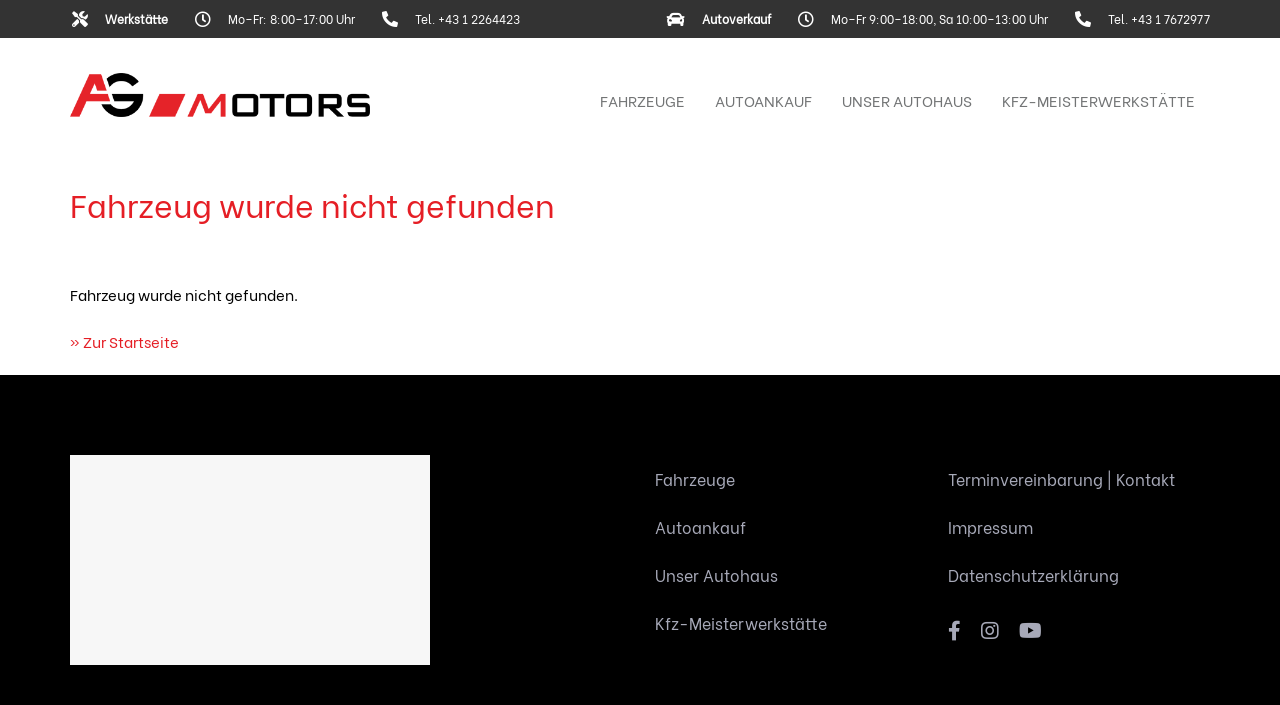

--- FILE ---
content_type: text/html; charset=UTF-8
request_url: https://agmotors.at/fahrzeuge/fahrzeug-bmw-x7-xdrive40i-48v-aut-m-packet-3378/
body_size: 12895
content:
<!DOCTYPE html>
<html lang="de-AT">
<head >

	<meta charset="UTF-8">
	<meta name="viewport" content="width=device-width, initial-scale=1.0" />
	<meta http-equiv="X-UA-Compatible" content="IE=edge">
	<link rel="profile" href="https://gmpg.org/xfn/11">
	<script>!function(e,c){e[c]=e[c]+(e[c]&&" ")+"quform-js"}(document.documentElement,"className");</script><meta name="mobile-web-app-capable" content="yes">
<meta name="apple-mobile-web-app-capable" content="yes">
<meta name="apple-mobile-web-app-title" content="AG Motors - Autohaus | Premium Cars | Kfz-Meisterwerkstätte">
<link rel="pingback" href="https://agmotors.at/xmlrpc.php" />
<meta name='robots' content='index, follow, max-image-preview:large, max-snippet:-1, max-video-preview:-1' />

	<!-- This site is optimized with the Yoast SEO plugin v26.8 - https://yoast.com/product/yoast-seo-wordpress/ -->
	<title>Fahrzeug wurde nicht gefunden | AG Motors</title>
	<meta property="og:locale" content="de_DE" />
	<meta property="og:type" content="website" />
	<meta property="og:site_name" content="AG Motors" />
	<meta property="og:image" content="https://agmotors.at/wp-content/uploads/2023/08/AG-Motors-Showroom.png" />
	<meta property="og:image:width" content="1919" />
	<meta property="og:image:height" content="684" />
	<meta property="og:image:type" content="image/png" />
	<meta name="twitter:card" content="summary_large_image" />
	<script type="application/ld+json" class="yoast-schema-graph">{"@context":"https://schema.org","@graph":[{"@type":"WebSite","@id":"https://agmotors.at/#website","url":"https://agmotors.at/","name":"AG Motors","description":"Autohaus | Premium Cars | Kfz-Meisterwerkstätte","publisher":{"@id":"https://agmotors.at/#organization"},"alternateName":"Ihr Autohaus im Herzen Wiens","potentialAction":[{"@type":"SearchAction","target":{"@type":"EntryPoint","urlTemplate":"https://agmotors.at/?s={search_term_string}"},"query-input":{"@type":"PropertyValueSpecification","valueRequired":true,"valueName":"search_term_string"}}],"inLanguage":"de-AT"},{"@type":"Organization","@id":"https://agmotors.at/#organization","name":"AG Motors","alternateName":"Autohaus & Kfz-Meisterwerkstätte","url":"https://agmotors.at/","logo":{"@type":"ImageObject","inLanguage":"de-AT","@id":"https://agmotors.at/#/schema/logo/image/","url":"https://agmotors.at/wp-content/uploads/2023/04/AG-logo-klein.png","contentUrl":"https://agmotors.at/wp-content/uploads/2023/04/AG-logo-klein.png","width":125,"height":87,"caption":"AG Motors"},"image":{"@id":"https://agmotors.at/#/schema/logo/image/"},"sameAs":["https://www.facebook.com/autohaussimmering","https://www.instagram.com/autohaus_simmering/","https://www.youtube.com/@autohaussimmering4712"]}]}</script>
	<!-- / Yoast SEO plugin. -->



<link rel="alternate" type="application/rss+xml" title="AG Motors &raquo; Feed" href="https://agmotors.at/feed/" />
<link rel="alternate" type="application/rss+xml" title="AG Motors &raquo; Kommentar-Feed" href="https://agmotors.at/comments/feed/" />
<link rel="alternate" title="oEmbed (JSON)" type="application/json+oembed" href="https://agmotors.at/wp-json/oembed/1.0/embed?url=https%3A%2F%2Fagmotors.at%2Fcarcuro_car%2F" />
<link rel="alternate" title="oEmbed (XML)" type="text/xml+oembed" href="https://agmotors.at/wp-json/oembed/1.0/embed?url=https%3A%2F%2Fagmotors.at%2Fcarcuro_car%2F&#038;format=xml" />
<style id='wp-img-auto-sizes-contain-inline-css' type='text/css'>
img:is([sizes=auto i],[sizes^="auto," i]){contain-intrinsic-size:3000px 1500px}
/*# sourceURL=wp-img-auto-sizes-contain-inline-css */
</style>
<style id='wp-emoji-styles-inline-css' type='text/css'>

	img.wp-smiley, img.emoji {
		display: inline !important;
		border: none !important;
		box-shadow: none !important;
		height: 1em !important;
		width: 1em !important;
		margin: 0 0.07em !important;
		vertical-align: -0.1em !important;
		background: none !important;
		padding: 0 !important;
	}
/*# sourceURL=wp-emoji-styles-inline-css */
</style>
<style id='wp-block-library-inline-css' type='text/css'>
:root{--wp-block-synced-color:#7a00df;--wp-block-synced-color--rgb:122,0,223;--wp-bound-block-color:var(--wp-block-synced-color);--wp-editor-canvas-background:#ddd;--wp-admin-theme-color:#007cba;--wp-admin-theme-color--rgb:0,124,186;--wp-admin-theme-color-darker-10:#006ba1;--wp-admin-theme-color-darker-10--rgb:0,107,160.5;--wp-admin-theme-color-darker-20:#005a87;--wp-admin-theme-color-darker-20--rgb:0,90,135;--wp-admin-border-width-focus:2px}@media (min-resolution:192dpi){:root{--wp-admin-border-width-focus:1.5px}}.wp-element-button{cursor:pointer}:root .has-very-light-gray-background-color{background-color:#eee}:root .has-very-dark-gray-background-color{background-color:#313131}:root .has-very-light-gray-color{color:#eee}:root .has-very-dark-gray-color{color:#313131}:root .has-vivid-green-cyan-to-vivid-cyan-blue-gradient-background{background:linear-gradient(135deg,#00d084,#0693e3)}:root .has-purple-crush-gradient-background{background:linear-gradient(135deg,#34e2e4,#4721fb 50%,#ab1dfe)}:root .has-hazy-dawn-gradient-background{background:linear-gradient(135deg,#faaca8,#dad0ec)}:root .has-subdued-olive-gradient-background{background:linear-gradient(135deg,#fafae1,#67a671)}:root .has-atomic-cream-gradient-background{background:linear-gradient(135deg,#fdd79a,#004a59)}:root .has-nightshade-gradient-background{background:linear-gradient(135deg,#330968,#31cdcf)}:root .has-midnight-gradient-background{background:linear-gradient(135deg,#020381,#2874fc)}:root{--wp--preset--font-size--normal:16px;--wp--preset--font-size--huge:42px}.has-regular-font-size{font-size:1em}.has-larger-font-size{font-size:2.625em}.has-normal-font-size{font-size:var(--wp--preset--font-size--normal)}.has-huge-font-size{font-size:var(--wp--preset--font-size--huge)}.has-text-align-center{text-align:center}.has-text-align-left{text-align:left}.has-text-align-right{text-align:right}.has-fit-text{white-space:nowrap!important}#end-resizable-editor-section{display:none}.aligncenter{clear:both}.items-justified-left{justify-content:flex-start}.items-justified-center{justify-content:center}.items-justified-right{justify-content:flex-end}.items-justified-space-between{justify-content:space-between}.screen-reader-text{border:0;clip-path:inset(50%);height:1px;margin:-1px;overflow:hidden;padding:0;position:absolute;width:1px;word-wrap:normal!important}.screen-reader-text:focus{background-color:#ddd;clip-path:none;color:#444;display:block;font-size:1em;height:auto;left:5px;line-height:normal;padding:15px 23px 14px;text-decoration:none;top:5px;width:auto;z-index:100000}html :where(.has-border-color){border-style:solid}html :where([style*=border-top-color]){border-top-style:solid}html :where([style*=border-right-color]){border-right-style:solid}html :where([style*=border-bottom-color]){border-bottom-style:solid}html :where([style*=border-left-color]){border-left-style:solid}html :where([style*=border-width]){border-style:solid}html :where([style*=border-top-width]){border-top-style:solid}html :where([style*=border-right-width]){border-right-style:solid}html :where([style*=border-bottom-width]){border-bottom-style:solid}html :where([style*=border-left-width]){border-left-style:solid}html :where(img[class*=wp-image-]){height:auto;max-width:100%}:where(figure){margin:0 0 1em}html :where(.is-position-sticky){--wp-admin--admin-bar--position-offset:var(--wp-admin--admin-bar--height,0px)}@media screen and (max-width:600px){html :where(.is-position-sticky){--wp-admin--admin-bar--position-offset:0px}}
/*# sourceURL=/wp-includes/css/dist/block-library/common.min.css */
</style>
<style id='classic-theme-styles-inline-css' type='text/css'>
/*! This file is auto-generated */
.wp-block-button__link{color:#fff;background-color:#32373c;border-radius:9999px;box-shadow:none;text-decoration:none;padding:calc(.667em + 2px) calc(1.333em + 2px);font-size:1.125em}.wp-block-file__button{background:#32373c;color:#fff;text-decoration:none}
/*# sourceURL=/wp-includes/css/classic-themes.min.css */
</style>
<link rel='stylesheet' id='ccOwlSlider-css' href='https://agmotors.at/wp-content/plugins/carcuro/public/css/owl.carousel.min.css?ver=1.0.1' type='text/css' media='all' />
<link rel='stylesheet' id='carcuro-css' href='https://agmotors.at/wp-content/plugins/carcuro/public/css/carcuro-public.css?ver=1.0.1' type='text/css' media='all' />
<link rel='stylesheet' id='smart-grid-css' href='https://agmotors.at/wp-content/plugins/smart-grid-gallery/includes/dist/sgg.min.css?ver=494fa50d38613a7ac671f1ff9df8e265' type='text/css' media='all' />
<link rel='stylesheet' id='sticky-buttons-css' href='https://agmotors.at/wp-content/plugins/sticky-buttons/public/assets/css/style.min.css?ver=4.3.2' type='text/css' media='all' />
<link rel='stylesheet' id='sticky-buttons-fontawesome-css' href='https://agmotors.at/wp-content/plugins/sticky-buttons/vendors/fontawesome/css/all.css?ver=7.1' type='text/css' media='all' />
<link rel='stylesheet' id='wp-review-slider-pro-public_combine-css' href='https://agmotors.at/wp-content/plugins/wp-google-places-review-slider/public/css/wprev-public_combine.css?ver=17.7' type='text/css' media='all' />
<link rel='stylesheet' id='quform-css' href='https://agmotors.at/wp-content/plugins/quform/cache/quform.css?ver=1708110673' type='text/css' media='all' />
<link rel='stylesheet' id='grw-public-main-css-css' href='https://agmotors.at/wp-content/plugins/widget-google-reviews/assets/css/public-main.css?ver=494fa50d38613a7ac671f1ff9df8e265.3' type='text/css' media='all' />
<link rel='stylesheet' id='js_composer_front-css' href='https://agmotors.at/wp-content/plugins/js_composer/assets/css/js_composer.min.css?ver=6.11.0' type='text/css' media='all' />
<link rel='stylesheet' id='ave-core-css' href='https://agmotors.at/wp-content/plugins/ave-core/assets/css/ave-core.min.css?ver=494fa50d38613a7ac671f1ff9df8e265' type='text/css' media='all' />
<link rel='stylesheet' id='liquid-icons-css' href='https://agmotors.at/wp-content/themes/ave/assets/vendors/liquid-icon/liquid-icon.min.css' type='text/css' media='all' />
<link rel='stylesheet' id='font-awesome-css' href='https://agmotors.at/wp-content/themes/ave/assets/vendors/font-awesome/css/font-awesome.min.css' type='text/css' media='all' />
<link rel='stylesheet' id='bootstrap-css' href='https://agmotors.at/wp-content/themes/ave/assets/vendors/bootstrap/css/bootstrap.min.css' type='text/css' media='all' />
<link rel='stylesheet' id='jquery-ui-css' href='https://agmotors.at/wp-content/themes/ave/assets/vendors/jquery-ui/jquery-ui.css' type='text/css' media='all' />
<link rel='stylesheet' id='liquid-base-css' href='https://agmotors.at/wp-content/themes/ave/style.css' type='text/css' media='all' />
<link rel='stylesheet' id='liquid-theme-css' href='https://agmotors.at/wp-content/themes/ave/assets/css/theme.min.css' type='text/css' media='all' />
<link rel='stylesheet' id='child-one-style-css' href='https://agmotors.at/wp-content/themes/ave-child/style.css?ver=494fa50d38613a7ac671f1ff9df8e265' type='text/css' media='all' />
<link rel='stylesheet' id='redux-google-fonts-liquid_one_opt-css' href='//agmotors.at/wp-content/uploads/omgf/redux-google-fonts-liquid_one_opt/redux-google-fonts-liquid_one_opt.css?ver=1691524631' type='text/css' media='all' />
<link rel='stylesheet' id='liquid-dynamic-css-css' href='//agmotors.at/wp-content/uploads/liquid-styles/liquid-css--1.css?timestamp=1692441805&#038;ver=6.9' type='text/css' media='all' />
<link rel='stylesheet' id='liquid-generated-responsive-css' href='//agmotors.at/wp-content/uploads/liquid-styles/liquid-responsive-100.css?timestamp=1691521531&#038;ver=6.9' type='text/css' media='all' />
<script type="text/javascript" src="https://ajax.googleapis.com/ajax/libs/jquery/3.3.1/jquery.min.js" id="ccJquery-js"></script>
<script type="text/javascript" src="https://agmotors.at/wp-content/plugins/carcuro/public/js/owl.carousel.min.js" id="ccOwlSlider-js"></script>
<script type="text/javascript" src="https://agmotors.at/wp-content/plugins/carcuro/public/js/carcuro-public.js?ver=1.0.1" id="carcuro-js"></script>
<script type="text/javascript" src="https://agmotors.at/wp-includes/js/jquery/jquery.min.js?ver=3.7.1" id="jquery-core-js"></script>
<script type="text/javascript" src="https://agmotors.at/wp-includes/js/jquery/jquery-migrate.min.js?ver=3.4.1" id="jquery-migrate-js"></script>
<script type="text/javascript" src="https://agmotors.at/wp-content/plugins/smart-grid-gallery/includes/dist/sgg.min.js?ver=494fa50d38613a7ac671f1ff9df8e265" id="smart-grid-js"></script>
<script type="text/javascript" defer="defer" src="https://agmotors.at/wp-content/plugins/widget-google-reviews/assets/js/public-main.js?ver=494fa50d38613a7ac671f1ff9df8e265.3" id="grw-public-main-js-js"></script>
<script type="text/javascript" src="https://agmotors.at/wp-content/themes/ave/assets/vendors/inline.js?ver=1.0" id="color-variable-js"></script>
<script type="text/javascript" id="color-variable-js-after">
/* <![CDATA[ */
function testCSSVariables(){var e="rgb(255, 198, 0)",o=document.createElement("span");o.style.setProperty("--color",e),o.style.setProperty("background","var(--color)"),document.body.appendChild(o);var r=getComputedStyle(o).backgroundColor===e;return document.body.removeChild(o),r};
//# sourceURL=color-variable-js-after
/* ]]> */
</script>
<script type="text/javascript" src="https://agmotors.at/wp-content/plugins/ave-core/shortcodes/blog/script.min.js?ver=494fa50d38613a7ac671f1ff9df8e265" id="ld_blog_script-js"></script>
<link rel="https://api.w.org/" href="https://agmotors.at/wp-json/" /><link rel="alternate" title="JSON" type="application/json" href="https://agmotors.at/wp-json/wp/v2/pages/-1" /><link rel="EditURI" type="application/rsd+xml" title="RSD" href="https://agmotors.at/xmlrpc.php?rsd" />
<meta name="generator" content="performance-lab 4.0.1; plugins: ">
<meta name="ti-site-data" content="[base64]" />
	<link rel="shortcut icon" href="https://agmotors.at/wp-content/uploads/2023/08/favicon-16x16-1.png" />
			<!-- For iPhone -->
		<link rel="apple-touch-icon-precomposed" href="https://agmotors.at/wp-content/uploads/2023/08/apple-icon-57x57-1.png">
			<!-- For iPhone 4 Retina display -->
		<link rel="apple-touch-icon" sizes="114x114" href="https://agmotors.at/wp-content/uploads/2023/08/apple-icon-114x114-1.png">
			<!-- For iPad -->
		<link rel="apple-touch-icon" sizes="72x72" href="https://agmotors.at/wp-content/uploads/2023/08/apple-icon-72x72-1.png">
	<script type="text/javascript">
				window.liquidParams = {mobileNavBreakpoint:1199
				}	
			  </script><meta name="generator" content="Powered by WPBakery Page Builder - drag and drop page builder for WordPress."/>
<meta name="generator" content="Powered by Slider Revolution 6.6.8 - responsive, Mobile-Friendly Slider Plugin for WordPress with comfortable drag and drop interface." />
<script>function setREVStartSize(e){
			//window.requestAnimationFrame(function() {
				window.RSIW = window.RSIW===undefined ? window.innerWidth : window.RSIW;
				window.RSIH = window.RSIH===undefined ? window.innerHeight : window.RSIH;
				try {
					var pw = document.getElementById(e.c).parentNode.offsetWidth,
						newh;
					pw = pw===0 || isNaN(pw) || (e.l=="fullwidth" || e.layout=="fullwidth") ? window.RSIW : pw;
					e.tabw = e.tabw===undefined ? 0 : parseInt(e.tabw);
					e.thumbw = e.thumbw===undefined ? 0 : parseInt(e.thumbw);
					e.tabh = e.tabh===undefined ? 0 : parseInt(e.tabh);
					e.thumbh = e.thumbh===undefined ? 0 : parseInt(e.thumbh);
					e.tabhide = e.tabhide===undefined ? 0 : parseInt(e.tabhide);
					e.thumbhide = e.thumbhide===undefined ? 0 : parseInt(e.thumbhide);
					e.mh = e.mh===undefined || e.mh=="" || e.mh==="auto" ? 0 : parseInt(e.mh,0);
					if(e.layout==="fullscreen" || e.l==="fullscreen")
						newh = Math.max(e.mh,window.RSIH);
					else{
						e.gw = Array.isArray(e.gw) ? e.gw : [e.gw];
						for (var i in e.rl) if (e.gw[i]===undefined || e.gw[i]===0) e.gw[i] = e.gw[i-1];
						e.gh = e.el===undefined || e.el==="" || (Array.isArray(e.el) && e.el.length==0)? e.gh : e.el;
						e.gh = Array.isArray(e.gh) ? e.gh : [e.gh];
						for (var i in e.rl) if (e.gh[i]===undefined || e.gh[i]===0) e.gh[i] = e.gh[i-1];
											
						var nl = new Array(e.rl.length),
							ix = 0,
							sl;
						e.tabw = e.tabhide>=pw ? 0 : e.tabw;
						e.thumbw = e.thumbhide>=pw ? 0 : e.thumbw;
						e.tabh = e.tabhide>=pw ? 0 : e.tabh;
						e.thumbh = e.thumbhide>=pw ? 0 : e.thumbh;
						for (var i in e.rl) nl[i] = e.rl[i]<window.RSIW ? 0 : e.rl[i];
						sl = nl[0];
						for (var i in nl) if (sl>nl[i] && nl[i]>0) { sl = nl[i]; ix=i;}
						var m = pw>(e.gw[ix]+e.tabw+e.thumbw) ? 1 : (pw-(e.tabw+e.thumbw)) / (e.gw[ix]);
						newh =  (e.gh[ix] * m) + (e.tabh + e.thumbh);
					}
					var el = document.getElementById(e.c);
					if (el!==null && el) el.style.height = newh+"px";
					el = document.getElementById(e.c+"_wrapper");
					if (el!==null && el) {
						el.style.height = newh+"px";
						el.style.display = "block";
					}
				} catch(e){
					console.log("Failure at Presize of Slider:" + e)
				}
			//});
		  };</script>
<noscript><style> .wpb_animate_when_almost_visible { opacity: 1; }</style></noscript><style type="text/css" data-type="vc_custom-css">.secondarybar .iconbox h3 {
    font-family: inherit;
}</style><style type="text/css" data-type="vc_shortcodes-custom-css">.vc_custom_1686130747357{background-color: #333333 !important;}.vc_custom_1686914255138{border-bottom-width: 1px !important;padding-top: 10px !important;border-bottom-color: #e51e25 !important;border-radius: 1px !important;}.vc_custom_1686314326107{padding-top: 10px !important;}</style><style type="text/css" data-type="vc_shortcodes-custom-css">.vc_custom_1685423245183{background-color: #000000 !important;}.vc_custom_1685423304254{padding-top: 80px !important;padding-bottom: 80px !important;}</style>
</head>

<body data-rsssl=1 class="wp-singular page-template-default single single-page postid--1 page page-id--1 page-parent wp-custom-logo wp-embed-responsive wp-theme-ave wp-child-theme-ave-child blog-single-modern blog-single-post-has-not-thumbnail site-wide-layout lazyload-enabled wpb-js-composer js-comp-ver-6.11.0 vc_responsive" dir="ltr" itemscope="itemscope" itemtype="http://schema.org/WebPage" data-mobile-nav-style="minimal" data-mobile-nav-scheme="light" data-mobile-nav-trigger-alignment="right" data-mobile-header-scheme="custom" data-mobile-secondary-bar="false" data-mobile-logo-alignment="default" data-mobile-nav-align="right">

	
	<script type="text/javascript">
				(function() {
					if(!testCSSVariables()){var script=document.createElement("script"),body=document.querySelector("body");script.onreadystatechange = function () { if (this.readyState == 'complete' || this.readyState == 'loaded') { cssVars(); } };script.onload = function() { cssVars(); };script.src="assets/vendors/css-vars-ponyfill.min.js",body.insertBefore(script,body.lastChild);};
				}());
			</script><div><span class="screen-reader-text">Skip links</span><ul class="liquid-skip-link screen-reader-text"><li><a href="#primary" class="screen-reader-shortcut"> Skip to primary navigation</a></li><li><a href="#content" class="screen-reader-shortcut"> Skip to content</a></li></ul></div>

	<div id="wrap">

		<header class="header site-header main-header " data-sticky-header="true" id="header" itemscope="itemscope" itemtype="http://schema.org/WPHeader">
<div  class="secondarybar-wrap vc_custom_1686130747357 " >	<div class="container secondarybar-container">		<div class="secondarybar">			<div class="row secondarybar-row align-items-center"><div  class="col vc_col-sm-6  "><style>.ld_header_iconbox_6978f21b9488d .iconbox-icon-container{color:rgb(255, 255, 255);font-size:16px;}.ld_header_iconbox_6978f21b9488d h3{font-size:12px;font-weight:700;color:rgb(255, 255, 255);}</style><div class="header-module">
	<div class="iconbox iconbox-side iconbox-custom ld_header_iconbox_6978f21b9488d" id="ld_header_iconbox_6978f21b9488d">
								
		<div class="iconbox-icon-wrap"><span class="iconbox-icon-container"><i class="fas fa-tools"></i></span></div><!-- /.iconbox-icon-wrap -->				<h3>Werkstätte</h3>						
	</div><!-- /.iconbox -->
</div><style>.ld_header_iconbox_6978f21b94a47 .iconbox-icon-container{color:rgb(255, 255, 255);font-size:16px;}.ld_header_iconbox_6978f21b94a47 h3{font-size:12px;font-weight:400;color:rgb(255, 255, 255);}</style><div class="header-module">
	<div class="iconbox iconbox-side iconbox-custom ld_header_iconbox_6978f21b94a47" id="ld_header_iconbox_6978f21b94a47">
								
		<div class="iconbox-icon-wrap"><span class="iconbox-icon-container"><i class="far fa-clock"></i></span></div><!-- /.iconbox-icon-wrap -->				<h3>Mo–Fr: 8:00–17:00 Uhr</h3>						
	</div><!-- /.iconbox -->
</div><style>.ld_header_iconbox_6978f21b94b8e .iconbox-icon-container{color:rgb(255, 255, 255);font-size:16px;}.ld_header_iconbox_6978f21b94b8e h3{font-size:12px;font-weight:400;color:rgb(255, 255, 255);}</style><div class="header-module">
	<div class="iconbox iconbox-side iconbox-custom ld_header_iconbox_6978f21b94b8e" id="ld_header_iconbox_6978f21b94b8e">
								
		<div class="iconbox-icon-wrap"><span class="iconbox-icon-container"><i class="fas fa-phone-alt"></i></span></div><!-- /.iconbox-icon-wrap -->				<h3>Tel. +43 1 2264423</h3>						
	</div><!-- /.iconbox -->
</div></div><div  class="col vc_col-sm-6   text-right"><style>.ld_header_iconbox_6978f21b94d1c .iconbox-icon-container{color:rgb(255, 255, 255);font-size:18px;}.ld_header_iconbox_6978f21b94d1c h3{font-size:12px;font-weight:700;color:rgb(255, 255, 255);}</style><div class="header-module">
	<div class="iconbox iconbox-side iconbox-custom ld_header_iconbox_6978f21b94d1c" id="ld_header_iconbox_6978f21b94d1c">
								
		<div class="iconbox-icon-wrap"><span class="iconbox-icon-container"><i class="fas fa-car"></i></span></div><!-- /.iconbox-icon-wrap -->				<h3>Autoverkauf</h3>						
	</div><!-- /.iconbox -->
</div><style>.ld_header_iconbox_6978f21b94e6c .iconbox-icon-container{color:rgb(255, 255, 255);font-size:16px;}.ld_header_iconbox_6978f21b94e6c h3{font-size:12px;font-weight:400;color:rgb(255, 255, 255);}</style><div class="header-module">
	<div class="iconbox iconbox-side iconbox-custom ld_header_iconbox_6978f21b94e6c" id="ld_header_iconbox_6978f21b94e6c">
								
		<div class="iconbox-icon-wrap"><span class="iconbox-icon-container"><i class="far fa-clock"></i></span></div><!-- /.iconbox-icon-wrap -->				<h3>Mo–Fr 9:00–18:00, Sa 10:00–13:00 Uhr</h3>						
	</div><!-- /.iconbox -->
</div><style>.ld_header_iconbox_6978f21b94fa6 .iconbox-icon-container{color:rgb(255, 255, 255);font-size:16px;}.ld_header_iconbox_6978f21b94fa6 h3{font-size:12px;font-weight:400;color:rgb(255, 255, 255);}</style><div class="header-module">
	<div class="iconbox iconbox-side iconbox-custom ld_header_iconbox_6978f21b94fa6" id="ld_header_iconbox_6978f21b94fa6">
								
		<div class="iconbox-icon-wrap"><span class="iconbox-icon-container"><i class="fas fa-phone-alt"></i></span></div><!-- /.iconbox-icon-wrap -->				<h3>Tel. +43 1 7672977</h3>						
	</div><!-- /.iconbox -->
</div></div>			</div><!-- /.row secondarybar-row -->		</div><!-- /.secondarybar -->	</div><!-- /.container --></div><!-- /.secondarybar-wrap --><div  class="mainbar-wrap  vc_custom_1686914255138 " ><span class="megamenu-hover-bg"></span>	<div class="container mainbar-container">		<div class="mainbar">			<div class="row mainbar-row align-items-lg-stretch"><div  class="col vc_col-sm-3  "><style>.navbar-brand{padding-top:25px;padding-bottom:25px;}</style>
<div id="ld_header_image_6978f21b9522d" class="navbar-header ld_header_image_6978f21b9522d">

	<a class="navbar-brand" href="https://agmotors.at/" rel="home"><span class="navbar-brand-inner"><img class="logo-light" src="https://agmotors.at/wp-content/uploads/2023/06/AG-Motors-desktop-quer.png" alt="AG Motors" srcset="https://agmotors.at/wp-content/uploads/2023/06/AG-Motors-desktop-quer.png 2x" />    <img class="mobile-logo-default" src="https://agmotors.at/wp-content/uploads/2023/05/AG-motors-logo-neu.png" alt="AG Motors" srcset="https://agmotors.at/wp-content/uploads/2023/05/AG-motors-logo-neu.png 2x" /><img class="logo-default" src="https://agmotors.at/wp-content/uploads/2023/06/AG-Motors-desktop-quer.png" alt="AG Motors" srcset="https://agmotors.at/wp-content/uploads/2023/06/AG-Motors-desktop-quer.png 2x" /></span></a>	<button type="button" class="navbar-toggle collapsed nav-trigger style-mobile" data-toggle="collapse" data-target="#main-header-collapse" aria-expanded="false" data-changeclassnames='{ "html": "mobile-nav-activated overflow-hidden" }'>
				<span class="sr-only">Toggle navigation</span>
				<span class="bars">
					<span class="bar"></span>
					<span class="bar"></span>
					<span class="bar"></span>
				</span>
			</button>	
</div><!-- /.navbar-header --></div><div  class="col vc_col-sm-9 vc_custom_1686314326107 "><div class="collapse navbar-collapse ld_header_collapsed_6978f21b95ef5" id="main-header-collapse">
	<style>.ld_header_menu_6978f21b966ca.main-nav > li > a{font-size:15px;font-weight:400;color:rgb(114, 116, 117);text-transform:uppercase;}.ld_header_menu_6978f21b966ca.main-nav > li > a:hover{color:rgb(229, 30, 37);}</style><ul id="primary-nav" class="main-nav ld_header_menu_6978f21b966ca main-nav-hover-default nav align-items-lg-stretch justify-content-lg-end" data-submenu-options='{"toggleType":"fade","handler":"mouse-in-out"}' ><li id="menu-item-4847" class="menu-item menu-item-type-post_type menu-item-object-page menu-item-4847"><a href="https://agmotors.at/fahrzeuge-autokauf/"><span class="link-icon"></span><span class="link-txt"><span class="link-ext"></span><span class="txt">Fahrzeuge<span class="submenu-expander"> <i class="fa fa-angle-down"></i> </span></span></span></a></li>
<li id="menu-item-5039" class="menu-item menu-item-type-post_type menu-item-object-page menu-item-5039"><a href="https://agmotors.at/auto-verkaufen/"><span class="link-icon"></span><span class="link-txt"><span class="link-ext"></span><span class="txt">Autoankauf<span class="submenu-expander"> <i class="fa fa-angle-down"></i> </span></span></span></a></li>
<li id="menu-item-5331" class="menu-item menu-item-type-post_type menu-item-object-page menu-item-5331"><a href="https://agmotors.at/unser-autohaus/"><span class="link-icon"></span><span class="link-txt"><span class="link-ext"></span><span class="txt">Unser Autohaus<span class="submenu-expander"> <i class="fa fa-angle-down"></i> </span></span></span></a></li>
<li id="menu-item-5351" class="menu-item menu-item-type-post_type menu-item-object-page menu-item-5351"><a href="https://agmotors.at/kfz-meisterwerkstaette/"><span class="link-icon"></span><span class="link-txt"><span class="link-ext"></span><span class="txt">Kfz-Meisterwerkstätte<span class="submenu-expander"> <i class="fa fa-angle-down"></i> </span></span></span></a></li>
</ul>
	
</div><!-- /.navbar-collapse --></div>			</div><!-- /.row mainbar-row -->		</div><!-- /.mainbar -->	</div><!-- /.container --></div><!-- /.mainbar-wrap --></header><div class="titlebar" >
	
				<div class="titlebar-inner">
		<div class="container titlebar-container">
			<div class="row titlebar-container">
				<div class="titlebar-col col-md-12">

					<h1 data-fittext="true" data-fittext-options='{ "maxFontSize": "currentFontSize", "minFontSize": 32 }'>Fahrzeug wurde nicht gefunden</h1>
															
				</div><!-- /.col-md-12 -->
			</div><!-- /.row -->
		</div><!-- /.container -->
	</div><!-- /.titlebar-inner -->
	</div><!-- /.titlebar -->
		<main class="content" id="content">
			<div class="container">

	<p>Fahrzeug wurde nicht gefunden.</p>
<p><a href='/'>&raquo; Zur Startseite</a></p>

	
			</div>		</main><!-- #content -->
		<footer class="main-footer site-footer footer" id="footer" itemscope="itemscope" itemtype="http://schema.org/WPFooter">
	<section data-vc-full-width="true" data-vc-full-width-init="false" class="vc_section vc_custom_1685423245183 vc_section-has-fill"><section class="vc_row wpb_row vc_row-fluid vc_custom_1685423304254 row-contains-padding-top row-contains-padding-bottom liquid-row-shadowbox-6978f21ba1bac"><div class="ld-container container"><div class="row ld-row"><div class="wpb_column vc_column_container vc_col-sm-6 liquid-column-6978f21ba9b84"><div class="vc_column-inner"><div class="wpb_wrapper "   ><div class="wpb_wrapper-inner"><div class="vc_row wpb_row vc_inner vc_row-fluid liquid-row-shadowbox-6978f21baae82"><div class="wpb_column vc_column_container vc_col-sm-8 liquid-column-6978f21bb1ad0"><div class="vc_column-inner"><div class="wpb_wrapper "  ><div class="wpb_wrapper-inner"><div class="wpb_gmaps_widget wpb_content_element"><div class="wpb_wrapper"><div class="wpb_map_wraper"><iframe src="https://www.google.com/maps/embed?pb=!1m18!1m12!1m3!1d2660.146250585443!2d16.401880076065257!3d48.18453357124871!2m3!1f0!2f0!3f0!3m2!1i1024!2i768!4f13.1!3m3!1m2!1s0x476cffd3c7d3f1ad%3A0xfa222809abbd86c4!2sAG%20Motors!5e0!3m2!1sde!2sat!4v1688449120745!5m2!1sde!2sat" width="600" height="200" style="border:0;" allowfullscreen="" loading="lazy" referrerpolicy="no-referrer-when-downgrade"></iframe></div></div></div></div></div></div></div><div class="wpb_column vc_column_container vc_col-sm-4 liquid-column-6978f21bb2306"><div class="vc_column-inner"><div class="wpb_wrapper "  ><div class="wpb_wrapper-inner"></div></div></div></div></div><style>.ld_spacer_6978f21bb2399{height:20px;}</style>
<div class="ld-empty-space ld_spacer_6978f21bb2399"><span class="liquid_empty_space_inner"></span></div></div></div></div></div><div class="wpb_column vc_column_container vc_col-sm-3 liquid-column-6978f21bb28a9"><div class="vc_column-inner"><div class="wpb_wrapper "   ><div class="wpb_wrapper-inner"><style>.ld_custom_menu_6978f21bb299f > li > a{font-size:16px;line-height:3em;}.ld_custom_menu_6978f21bb299f > li > a:hover, .ld_custom_menu_6978f21bb299f ul > li > a:hover, .ld_custom_menu_6978f21bb299f li.is-active > a, .ld_custom_menu_6978f21bb299f li.current-menu-item > a{color:rgb(229, 30, 37);}</style>
<ul id="ld_custom_menu_6978f21bb299f" class="lqd-custom-menu reset-ul   ld_custom_menu_6978f21bb299f"><li id="menu-item-4960" class="menu-item menu-item-type-post_type menu-item-object-page menu-item-4960"><a href="https://agmotors.at/fahrzeuge-autokauf/">Fahrzeuge</a></li>
<li id="menu-item-5038" class="menu-item menu-item-type-post_type menu-item-object-page menu-item-5038"><a href="https://agmotors.at/auto-verkaufen/">Autoankauf</a></li>
<li id="menu-item-5332" class="menu-item menu-item-type-post_type menu-item-object-page menu-item-5332"><a href="https://agmotors.at/unser-autohaus/">Unser Autohaus</a></li>
<li id="menu-item-5350" class="menu-item menu-item-type-post_type menu-item-object-page menu-item-5350"><a href="https://agmotors.at/kfz-meisterwerkstaette/">Kfz-Meisterwerkstätte</a></li>
</ul><style>.ld_spacer_6978f21bb4efd{height:20px;}@media (min-width: 768px) { .ld_spacer_6978f21bb4efd{height:20px};}</style>
<div class="ld-empty-space vc_hidden-md vc_hidden-lg ld_spacer_6978f21bb4efd"><span class="liquid_empty_space_inner"></span></div></div></div></div></div><div class="wpb_column vc_column_container vc_col-sm-3 liquid-column-6978f21bb5430"><div class="vc_column-inner"><div class="wpb_wrapper "   ><div class="wpb_wrapper-inner"><style>.ld_custom_menu_6978f21bb5553 > li > a{font-size:16px;line-height:3em;}.ld_custom_menu_6978f21bb5553 > li > a:hover, .ld_custom_menu_6978f21bb5553 ul > li > a:hover, .ld_custom_menu_6978f21bb5553 li.is-active > a, .ld_custom_menu_6978f21bb5553 li.current-menu-item > a{color:rgb(229, 30, 37);}</style>
<ul id="ld_custom_menu_6978f21bb5553" class="lqd-custom-menu reset-ul   ld_custom_menu_6978f21bb5553"><li id="menu-item-4962" class="menu-item menu-item-type-post_type menu-item-object-page menu-item-4962"><a href="https://agmotors.at/kontakt/">Terminvereinbarung | Kontakt</a></li>
<li id="menu-item-4854" class="menu-item menu-item-type-post_type menu-item-object-page menu-item-4854"><a href="https://agmotors.at/impressum/">Impressum</a></li>
<li id="menu-item-4860" class="menu-item menu-item-type-post_type menu-item-object-page menu-item-4860"><a href="https://agmotors.at/datenschutz/">Datenschutzerklärung</a></li>
</ul><div class="vc_empty_space"   style="height: 20px"><span class="vc_empty_space_inner"></span></div><style>.ld_social_icons_6978f21bb7d11.social-icon li a:hover{color:#e51e25;}</style><ul class="social-icon social-icon-lg ld_social_icons_6978f21bb7d11" id=ld_social_icons_6978f21bb7d11>
<li><a href="https://www.facebook.com/autohaussimmering" target="_blank" rel="nofollow"><i class="fa fa-facebook"></i></a></li><li><a href="https://www.instagram.com/autohaus_simmering/" target="_blank" rel="nofollow"><i class="fa fa-instagram"></i></a></li><li><a href="https://www.youtube.com/@autohaussimmering4712" target="_blank" rel="nofollow"><i class="fa fa-youtube"></i></a></li></ul><style>.ld_spacer_6978f21bb7e85{height:20px;}@media (min-width: 768px) { .ld_spacer_6978f21bb7e85{height:20px};}</style>
<div class="ld-empty-space vc_hidden-md vc_hidden-lg ld_spacer_6978f21bb7e85"><span class="liquid_empty_space_inner"></span></div></div></div></div></div></div></div></section></section><div class="vc_row-full-width vc_clearfix"></div></footer>
	</div><!-- .site-container -->

	
	
		<script>
			window.RS_MODULES = window.RS_MODULES || {};
			window.RS_MODULES.modules = window.RS_MODULES.modules || {};
			window.RS_MODULES.waiting = window.RS_MODULES.waiting || [];
			window.RS_MODULES.defered = true;
			window.RS_MODULES.moduleWaiting = window.RS_MODULES.moduleWaiting || {};
			window.RS_MODULES.type = 'compiled';
		</script>
		<script type="speculationrules">
{"prefetch":[{"source":"document","where":{"and":[{"href_matches":"/*"},{"not":{"href_matches":["/wp-*.php","/wp-admin/*","/wp-content/uploads/*","/wp-content/*","/wp-content/plugins/*","/wp-content/themes/ave-child/*","/wp-content/themes/ave/*","/*\\?(.+)"]}},{"not":{"selector_matches":"a[rel~=\"nofollow\"]"}},{"not":{"selector_matches":".no-prefetch, .no-prefetch a"}}]},"eagerness":"conservative"}]}
</script>
<!-- Matomo --><script>
(function () {
function initTracking() {
var _paq = window._paq = window._paq || [];
_paq.push(['trackPageView']);_paq.push(['enableLinkTracking']);_paq.push(['alwaysUseSendBeacon']);_paq.push(['setTrackerUrl', "\/\/agmotors.at\/wp-content\/plugins\/matomo\/app\/matomo.php"]);_paq.push(['setSiteId', '1']);var d=document, g=d.createElement('script'), s=d.getElementsByTagName('script')[0];
g.type='text/javascript'; g.async=true; g.src="\/\/agmotors.at\/wp-content\/uploads\/matomo\/matomo.js"; s.parentNode.insertBefore(g,s);
}
if (document.prerendering) {
	document.addEventListener('prerenderingchange', initTracking, {once: true});
} else {
	initTracking();
}
})();
</script>
<!-- End Matomo Code --><ul dir="ltr" class="sticky-buttons notranslate -right-center -square -medium " id="sticky-buttons-1" role="navigation" aria-label="Sticky Buttons"><li class='sb-item' style='--color:rgb(255,255,255);--bg:rgb(229,30,37);'><a href="tel:004317672977" data-action="link" target="_self" class="sb-link"><span class="sb-icon"><span class="fas fa-car" aria-hidden="true"></span></span><span class="sb-label">Telefon Autohaus</span></a></li><li class='sb-item' style='--color:rgb(255,255,255);--bg:rgb(0,0,0);'><a href="tel:004312264423" data-action="link" target="_self" class="sb-link"><span class="sb-icon"><span class="fas fa-screwdriver-wrench" aria-hidden="true"></span></span><span class="sb-label">Telefon Werkstatt</span></a></li><li class='sb-item' style='--color:rgb(0,0,0);--bg:rgb(244,244,244);'><a href="https://agmotors.at/kontakt/" data-action="link" target="_self" class="sb-link"><span class="sb-icon"><span class="fas fa-calendar-day" aria-hidden="true"></span></span><span class="sb-label">Termin</span></a></li><li class='sb-item' style='--color:rgb(255,255,255);--bg:rgb(229,30,37);'><a href="/kontakt/#standort" data-action="link" target="_self" class="sb-link"><span class="sb-icon"><span class="fas fa-location-dot" aria-hidden="true"></span></span><span class="sb-label">Standort</span></a></li></ul><script type="text/html" id="wpb-modifications"> window.wpbCustomElement = 1; </script><link rel='stylesheet' id='vc_font_awesome_5_shims-css' href='https://agmotors.at/wp-content/plugins/js_composer/assets/lib/bower/font-awesome/css/v4-shims.min.css?ver=6.11.0' type='text/css' media='all' />
<link rel='stylesheet' id='vc_font_awesome_5-css' href='https://agmotors.at/wp-content/plugins/js_composer/assets/lib/bower/font-awesome/css/all.min.css?ver=6.11.0' type='text/css' media='all' />
<style id='global-styles-inline-css' type='text/css'>
:root{--wp--preset--aspect-ratio--square: 1;--wp--preset--aspect-ratio--4-3: 4/3;--wp--preset--aspect-ratio--3-4: 3/4;--wp--preset--aspect-ratio--3-2: 3/2;--wp--preset--aspect-ratio--2-3: 2/3;--wp--preset--aspect-ratio--16-9: 16/9;--wp--preset--aspect-ratio--9-16: 9/16;--wp--preset--color--black: #000000;--wp--preset--color--cyan-bluish-gray: #abb8c3;--wp--preset--color--white: #ffffff;--wp--preset--color--pale-pink: #f78da7;--wp--preset--color--vivid-red: #cf2e2e;--wp--preset--color--luminous-vivid-orange: #ff6900;--wp--preset--color--luminous-vivid-amber: #fcb900;--wp--preset--color--light-green-cyan: #7bdcb5;--wp--preset--color--vivid-green-cyan: #00d084;--wp--preset--color--pale-cyan-blue: #8ed1fc;--wp--preset--color--vivid-cyan-blue: #0693e3;--wp--preset--color--vivid-purple: #9b51e0;--wp--preset--gradient--vivid-cyan-blue-to-vivid-purple: linear-gradient(135deg,rgb(6,147,227) 0%,rgb(155,81,224) 100%);--wp--preset--gradient--light-green-cyan-to-vivid-green-cyan: linear-gradient(135deg,rgb(122,220,180) 0%,rgb(0,208,130) 100%);--wp--preset--gradient--luminous-vivid-amber-to-luminous-vivid-orange: linear-gradient(135deg,rgb(252,185,0) 0%,rgb(255,105,0) 100%);--wp--preset--gradient--luminous-vivid-orange-to-vivid-red: linear-gradient(135deg,rgb(255,105,0) 0%,rgb(207,46,46) 100%);--wp--preset--gradient--very-light-gray-to-cyan-bluish-gray: linear-gradient(135deg,rgb(238,238,238) 0%,rgb(169,184,195) 100%);--wp--preset--gradient--cool-to-warm-spectrum: linear-gradient(135deg,rgb(74,234,220) 0%,rgb(151,120,209) 20%,rgb(207,42,186) 40%,rgb(238,44,130) 60%,rgb(251,105,98) 80%,rgb(254,248,76) 100%);--wp--preset--gradient--blush-light-purple: linear-gradient(135deg,rgb(255,206,236) 0%,rgb(152,150,240) 100%);--wp--preset--gradient--blush-bordeaux: linear-gradient(135deg,rgb(254,205,165) 0%,rgb(254,45,45) 50%,rgb(107,0,62) 100%);--wp--preset--gradient--luminous-dusk: linear-gradient(135deg,rgb(255,203,112) 0%,rgb(199,81,192) 50%,rgb(65,88,208) 100%);--wp--preset--gradient--pale-ocean: linear-gradient(135deg,rgb(255,245,203) 0%,rgb(182,227,212) 50%,rgb(51,167,181) 100%);--wp--preset--gradient--electric-grass: linear-gradient(135deg,rgb(202,248,128) 0%,rgb(113,206,126) 100%);--wp--preset--gradient--midnight: linear-gradient(135deg,rgb(2,3,129) 0%,rgb(40,116,252) 100%);--wp--preset--font-size--small: 13px;--wp--preset--font-size--medium: 20px;--wp--preset--font-size--large: 36px;--wp--preset--font-size--x-large: 42px;--wp--preset--spacing--20: 0.44rem;--wp--preset--spacing--30: 0.67rem;--wp--preset--spacing--40: 1rem;--wp--preset--spacing--50: 1.5rem;--wp--preset--spacing--60: 2.25rem;--wp--preset--spacing--70: 3.38rem;--wp--preset--spacing--80: 5.06rem;--wp--preset--shadow--natural: 6px 6px 9px rgba(0, 0, 0, 0.2);--wp--preset--shadow--deep: 12px 12px 50px rgba(0, 0, 0, 0.4);--wp--preset--shadow--sharp: 6px 6px 0px rgba(0, 0, 0, 0.2);--wp--preset--shadow--outlined: 6px 6px 0px -3px rgb(255, 255, 255), 6px 6px rgb(0, 0, 0);--wp--preset--shadow--crisp: 6px 6px 0px rgb(0, 0, 0);}:where(.is-layout-flex){gap: 0.5em;}:where(.is-layout-grid){gap: 0.5em;}body .is-layout-flex{display: flex;}.is-layout-flex{flex-wrap: wrap;align-items: center;}.is-layout-flex > :is(*, div){margin: 0;}body .is-layout-grid{display: grid;}.is-layout-grid > :is(*, div){margin: 0;}:where(.wp-block-columns.is-layout-flex){gap: 2em;}:where(.wp-block-columns.is-layout-grid){gap: 2em;}:where(.wp-block-post-template.is-layout-flex){gap: 1.25em;}:where(.wp-block-post-template.is-layout-grid){gap: 1.25em;}.has-black-color{color: var(--wp--preset--color--black) !important;}.has-cyan-bluish-gray-color{color: var(--wp--preset--color--cyan-bluish-gray) !important;}.has-white-color{color: var(--wp--preset--color--white) !important;}.has-pale-pink-color{color: var(--wp--preset--color--pale-pink) !important;}.has-vivid-red-color{color: var(--wp--preset--color--vivid-red) !important;}.has-luminous-vivid-orange-color{color: var(--wp--preset--color--luminous-vivid-orange) !important;}.has-luminous-vivid-amber-color{color: var(--wp--preset--color--luminous-vivid-amber) !important;}.has-light-green-cyan-color{color: var(--wp--preset--color--light-green-cyan) !important;}.has-vivid-green-cyan-color{color: var(--wp--preset--color--vivid-green-cyan) !important;}.has-pale-cyan-blue-color{color: var(--wp--preset--color--pale-cyan-blue) !important;}.has-vivid-cyan-blue-color{color: var(--wp--preset--color--vivid-cyan-blue) !important;}.has-vivid-purple-color{color: var(--wp--preset--color--vivid-purple) !important;}.has-black-background-color{background-color: var(--wp--preset--color--black) !important;}.has-cyan-bluish-gray-background-color{background-color: var(--wp--preset--color--cyan-bluish-gray) !important;}.has-white-background-color{background-color: var(--wp--preset--color--white) !important;}.has-pale-pink-background-color{background-color: var(--wp--preset--color--pale-pink) !important;}.has-vivid-red-background-color{background-color: var(--wp--preset--color--vivid-red) !important;}.has-luminous-vivid-orange-background-color{background-color: var(--wp--preset--color--luminous-vivid-orange) !important;}.has-luminous-vivid-amber-background-color{background-color: var(--wp--preset--color--luminous-vivid-amber) !important;}.has-light-green-cyan-background-color{background-color: var(--wp--preset--color--light-green-cyan) !important;}.has-vivid-green-cyan-background-color{background-color: var(--wp--preset--color--vivid-green-cyan) !important;}.has-pale-cyan-blue-background-color{background-color: var(--wp--preset--color--pale-cyan-blue) !important;}.has-vivid-cyan-blue-background-color{background-color: var(--wp--preset--color--vivid-cyan-blue) !important;}.has-vivid-purple-background-color{background-color: var(--wp--preset--color--vivid-purple) !important;}.has-black-border-color{border-color: var(--wp--preset--color--black) !important;}.has-cyan-bluish-gray-border-color{border-color: var(--wp--preset--color--cyan-bluish-gray) !important;}.has-white-border-color{border-color: var(--wp--preset--color--white) !important;}.has-pale-pink-border-color{border-color: var(--wp--preset--color--pale-pink) !important;}.has-vivid-red-border-color{border-color: var(--wp--preset--color--vivid-red) !important;}.has-luminous-vivid-orange-border-color{border-color: var(--wp--preset--color--luminous-vivid-orange) !important;}.has-luminous-vivid-amber-border-color{border-color: var(--wp--preset--color--luminous-vivid-amber) !important;}.has-light-green-cyan-border-color{border-color: var(--wp--preset--color--light-green-cyan) !important;}.has-vivid-green-cyan-border-color{border-color: var(--wp--preset--color--vivid-green-cyan) !important;}.has-pale-cyan-blue-border-color{border-color: var(--wp--preset--color--pale-cyan-blue) !important;}.has-vivid-cyan-blue-border-color{border-color: var(--wp--preset--color--vivid-cyan-blue) !important;}.has-vivid-purple-border-color{border-color: var(--wp--preset--color--vivid-purple) !important;}.has-vivid-cyan-blue-to-vivid-purple-gradient-background{background: var(--wp--preset--gradient--vivid-cyan-blue-to-vivid-purple) !important;}.has-light-green-cyan-to-vivid-green-cyan-gradient-background{background: var(--wp--preset--gradient--light-green-cyan-to-vivid-green-cyan) !important;}.has-luminous-vivid-amber-to-luminous-vivid-orange-gradient-background{background: var(--wp--preset--gradient--luminous-vivid-amber-to-luminous-vivid-orange) !important;}.has-luminous-vivid-orange-to-vivid-red-gradient-background{background: var(--wp--preset--gradient--luminous-vivid-orange-to-vivid-red) !important;}.has-very-light-gray-to-cyan-bluish-gray-gradient-background{background: var(--wp--preset--gradient--very-light-gray-to-cyan-bluish-gray) !important;}.has-cool-to-warm-spectrum-gradient-background{background: var(--wp--preset--gradient--cool-to-warm-spectrum) !important;}.has-blush-light-purple-gradient-background{background: var(--wp--preset--gradient--blush-light-purple) !important;}.has-blush-bordeaux-gradient-background{background: var(--wp--preset--gradient--blush-bordeaux) !important;}.has-luminous-dusk-gradient-background{background: var(--wp--preset--gradient--luminous-dusk) !important;}.has-pale-ocean-gradient-background{background: var(--wp--preset--gradient--pale-ocean) !important;}.has-electric-grass-gradient-background{background: var(--wp--preset--gradient--electric-grass) !important;}.has-midnight-gradient-background{background: var(--wp--preset--gradient--midnight) !important;}.has-small-font-size{font-size: var(--wp--preset--font-size--small) !important;}.has-medium-font-size{font-size: var(--wp--preset--font-size--medium) !important;}.has-large-font-size{font-size: var(--wp--preset--font-size--large) !important;}.has-x-large-font-size{font-size: var(--wp--preset--font-size--x-large) !important;}
/*# sourceURL=global-styles-inline-css */
</style>
<link rel='stylesheet' id='rs-plugin-settings-css' href='https://agmotors.at/wp-content/plugins/revslider/public/assets/css/rs6.css?ver=6.6.8' type='text/css' media='all' />
<style id='rs-plugin-settings-inline-css' type='text/css'>
#rs-demo-id {}
/*# sourceURL=rs-plugin-settings-inline-css */
</style>
<script type="text/javascript" src="https://agmotors.at/wp-content/plugins/revslider/public/assets/js/rbtools.min.js?ver=6.6.8" defer async id="tp-tools-js"></script>
<script type="text/javascript" src="https://agmotors.at/wp-content/plugins/revslider/public/assets/js/rs6.min.js?ver=6.6.8" defer async id="revmin-js"></script>
<script type="text/javascript" id="wp-google-reviews_plublic_comb-js-extra">
/* <![CDATA[ */
var wprevpublicjs_script_vars = {"wpfb_nonce":"b17f237d73","wpfb_ajaxurl":"https://agmotors.at/wp-admin/admin-ajax.php","wprevpluginsurl":"https://agmotors.at/wp-content/plugins/wp-google-places-review-slider"};
//# sourceURL=wp-google-reviews_plublic_comb-js-extra
/* ]]> */
</script>
<script type="text/javascript" src="https://agmotors.at/wp-content/plugins/wp-google-places-review-slider/public/js/wprev-public-com-min.js?ver=17.7" id="wp-google-reviews_plublic_comb-js"></script>
<script type="text/javascript" id="quform-js-extra">
/* <![CDATA[ */
var quformL10n = [];
quformL10n = {"pluginUrl":"https:\/\/agmotors.at\/wp-content\/plugins\/quform","ajaxUrl":"https:\/\/agmotors.at\/wp-admin\/admin-ajax.php","ajaxError":"Ajax error","errorMessageTitle":"There was a problem","removeFile":"Remove","supportPageCaching":true};
//# sourceURL=quform-js-extra
/* ]]> */
</script>
<script type="text/javascript" src="https://agmotors.at/wp-content/plugins/quform/cache/quform.js?ver=1708110673" id="quform-js"></script>
<script type="text/javascript" src="https://agmotors.at/wp-content/themes/ave/assets/vendors/bootstrap/js/bootstrap.min.js" id="bootstrap-js"></script>
<script type="text/javascript" src="https://agmotors.at/wp-content/themes/ave/assets/vendors/intersection-observer.js" id="intersection-observer-js"></script>
<script type="text/javascript" src="https://agmotors.at/wp-includes/js/imagesloaded.min.js?ver=5.0.0" id="imagesloaded-js"></script>
<script type="text/javascript" src="https://agmotors.at/wp-content/themes/ave/assets/vendors/jquery-ui/jquery-ui.min.js" id="jquery-ui-js"></script>
<script type="text/javascript" src="https://agmotors.at/wp-content/themes/ave/assets/vendors/anime.min.js" id="jquery-anime-js"></script>
<script type="text/javascript" src="https://agmotors.at/wp-content/themes/ave/assets/vendors/scrollmagic/ScrollMagic.min.js" id="scrollmagic-js"></script>
<script type="text/javascript" src="https://agmotors.at/wp-content/themes/ave/assets/vendors/fontfaceobserver.js" id="jquery-fontfaceobserver-js"></script>
<script type="text/javascript" src="https://agmotors.at/wp-content/themes/ave/assets/vendors/lazyload.min.js" id="jquery-lazyload-js"></script>
<script type="text/javascript" src="https://agmotors.at/wp-content/themes/ave/assets/vendors/tinycolor-min.js" id="jquery-tinycolor-js"></script>
<script type="text/javascript" src="https://agmotors.at/wp-content/themes/ave/assets/vendors/greensock/utils/SplitText.min.js" id="splittext-js"></script>
<script type="text/javascript" id="liquid-theme-js-extra">
/* <![CDATA[ */
var liquidTheme = {"uris":{"ajax":"/wp-admin/admin-ajax.php"}};
//# sourceURL=liquid-theme-js-extra
/* ]]> */
</script>
<script type="text/javascript" src="https://agmotors.at/wp-content/themes/ave/assets/js/theme.min.js" id="liquid-theme-js"></script>
<script type="text/javascript" src="https://agmotors.at/wp-content/plugins/js_composer/assets/js/dist/js_composer_front.min.js?ver=6.11.0" id="wpb_composer_front_js-js"></script>
<script type="text/javascript" id="sticky-buttons-js-extra">
/* <![CDATA[ */
var sb_obj = {"url":"https://agmotors.at/wp-admin/admin-ajax.php","nonce":"e58418c44b"};
//# sourceURL=sticky-buttons-js-extra
/* ]]> */
</script>
<script type="text/javascript" src="https://agmotors.at/wp-content/plugins/sticky-buttons/public/assets/js/script.min.js?ver=4.3.2" id="sticky-buttons-js"></script>
<script id="wp-emoji-settings" type="application/json">
{"baseUrl":"https://s.w.org/images/core/emoji/17.0.2/72x72/","ext":".png","svgUrl":"https://s.w.org/images/core/emoji/17.0.2/svg/","svgExt":".svg","source":{"concatemoji":"https://agmotors.at/wp-includes/js/wp-emoji-release.min.js?ver=494fa50d38613a7ac671f1ff9df8e265"}}
</script>
<script type="module">
/* <![CDATA[ */
/*! This file is auto-generated */
const a=JSON.parse(document.getElementById("wp-emoji-settings").textContent),o=(window._wpemojiSettings=a,"wpEmojiSettingsSupports"),s=["flag","emoji"];function i(e){try{var t={supportTests:e,timestamp:(new Date).valueOf()};sessionStorage.setItem(o,JSON.stringify(t))}catch(e){}}function c(e,t,n){e.clearRect(0,0,e.canvas.width,e.canvas.height),e.fillText(t,0,0);t=new Uint32Array(e.getImageData(0,0,e.canvas.width,e.canvas.height).data);e.clearRect(0,0,e.canvas.width,e.canvas.height),e.fillText(n,0,0);const a=new Uint32Array(e.getImageData(0,0,e.canvas.width,e.canvas.height).data);return t.every((e,t)=>e===a[t])}function p(e,t){e.clearRect(0,0,e.canvas.width,e.canvas.height),e.fillText(t,0,0);var n=e.getImageData(16,16,1,1);for(let e=0;e<n.data.length;e++)if(0!==n.data[e])return!1;return!0}function u(e,t,n,a){switch(t){case"flag":return n(e,"\ud83c\udff3\ufe0f\u200d\u26a7\ufe0f","\ud83c\udff3\ufe0f\u200b\u26a7\ufe0f")?!1:!n(e,"\ud83c\udde8\ud83c\uddf6","\ud83c\udde8\u200b\ud83c\uddf6")&&!n(e,"\ud83c\udff4\udb40\udc67\udb40\udc62\udb40\udc65\udb40\udc6e\udb40\udc67\udb40\udc7f","\ud83c\udff4\u200b\udb40\udc67\u200b\udb40\udc62\u200b\udb40\udc65\u200b\udb40\udc6e\u200b\udb40\udc67\u200b\udb40\udc7f");case"emoji":return!a(e,"\ud83e\u1fac8")}return!1}function f(e,t,n,a){let r;const o=(r="undefined"!=typeof WorkerGlobalScope&&self instanceof WorkerGlobalScope?new OffscreenCanvas(300,150):document.createElement("canvas")).getContext("2d",{willReadFrequently:!0}),s=(o.textBaseline="top",o.font="600 32px Arial",{});return e.forEach(e=>{s[e]=t(o,e,n,a)}),s}function r(e){var t=document.createElement("script");t.src=e,t.defer=!0,document.head.appendChild(t)}a.supports={everything:!0,everythingExceptFlag:!0},new Promise(t=>{let n=function(){try{var e=JSON.parse(sessionStorage.getItem(o));if("object"==typeof e&&"number"==typeof e.timestamp&&(new Date).valueOf()<e.timestamp+604800&&"object"==typeof e.supportTests)return e.supportTests}catch(e){}return null}();if(!n){if("undefined"!=typeof Worker&&"undefined"!=typeof OffscreenCanvas&&"undefined"!=typeof URL&&URL.createObjectURL&&"undefined"!=typeof Blob)try{var e="postMessage("+f.toString()+"("+[JSON.stringify(s),u.toString(),c.toString(),p.toString()].join(",")+"));",a=new Blob([e],{type:"text/javascript"});const r=new Worker(URL.createObjectURL(a),{name:"wpTestEmojiSupports"});return void(r.onmessage=e=>{i(n=e.data),r.terminate(),t(n)})}catch(e){}i(n=f(s,u,c,p))}t(n)}).then(e=>{for(const n in e)a.supports[n]=e[n],a.supports.everything=a.supports.everything&&a.supports[n],"flag"!==n&&(a.supports.everythingExceptFlag=a.supports.everythingExceptFlag&&a.supports[n]);var t;a.supports.everythingExceptFlag=a.supports.everythingExceptFlag&&!a.supports.flag,a.supports.everything||((t=a.source||{}).concatemoji?r(t.concatemoji):t.wpemoji&&t.twemoji&&(r(t.twemoji),r(t.wpemoji)))});
//# sourceURL=https://agmotors.at/wp-includes/js/wp-emoji-loader.min.js
/* ]]> */
</script>
</body>
</html>

--- FILE ---
content_type: text/css
request_url: https://agmotors.at/wp-content/plugins/carcuro/public/css/carcuro-public.css?ver=1.0.1
body_size: 1079
content:
/**
 * All of the CSS for your public-facing functionality should be
 * included in this file.
 */
a {
    text-decoration: none!important;
}
.carcuro-cars-rows .carcuro-car-row {
    display: flex;
    border: 1px solid #eee;
    margin-bottom: 32px;
    padding: 15px;
    transition: all .2s ease-out;
}
.carcuro-cars-rows .carcuro-car-row:hover {
    background-color: rgba(20,20,20,.05);
    box-shadow: 0px 2px 5px 0px rgba(0, 0, 0, 0.15);
}
.carcuro-cars-rows .carcuro-car-row .carcuro-image-container {
    width: 100%;
    flex: 0 0 25%;
    max-width: 25%;
    padding-right: 15px;
}
.carcuro-cars-rows .carcuro-car-row .carcuro-details-container {
    width: 100%;
    flex: 0 0 75%;
    max-width: 75%;
    padding-left: 15px;
}
.carcuro-cars-rows .carcuro-car-row .carcuro-details-container .carcuro-cols {
    display: flex;
}
.carcuro-cars-rows .carcuro-car-row .carcuro-details-container .carcuro-col-1 {
    display: flex;
    width: 100%;
    flex: 0 0 66%;
    max-width: 66%;
}
.carcuro-cars-rows .carcuro-car-row .carcuro-details-container .carcuro-col-1 .car-details {
    flex: 1;
}
.carcuro-cars-rows .carcuro-car-row .carcuro-details-container .carcuro-col-2 {
    width: 100%;
    flex: 0 0 34%;
    max-width: 34%;
}
.carcuro-cars-rows .carcuro-car-row .carcuro-details-container .car-details > div {
    margin-bottom: 1rem;
}
.carcuro-cars-rows .carcuro-car-row .carcuro-details-container .car-details .detail-label {
    opacity: .8;
    font-size: .9rem;
    display: block;
}
.carcuro-cars-rows .carcuro-car-row .carcuro-actions-container {
    height: 100%;
    display: flex;
    flex-direction: column-reverse;
}
.carcuro-cars-rows .carcuro-car-row .carcuro-actions-container .price-container {
    font-size: 2.4rem;
    font-weight: bold;
    margin-bottom: 1rem;
    text-align: right;
}
.carcuro-cars-rows .carcuro-car-row .carcuro-actions-container .btn-primary {
    margin: 0;
    display: block;
    padding-left: 20px;
    padding-right: 20px;
}

.carcuro-cars-rows .carcuro-car-row .image-car {
    height: auto;
    width: 100%;
}

/*
 * Column layout overwrite styles
 */
.carcuro-cars-columns .carcuro-cars-rows {
    display: flex;
    flex-wrap: wrap;
}
.carcuro-cars-columns .carcuro-cars-rows .carcuro-car-column {
    padding: 0 25px;
}
.carcuro-cars-columns .carcuro-cars-rows .carcuro-car-row .carcuro-details-container .carcuro-cols {
    display: block;
}
.carcuro-cars-columns .carcuro-cars-rows .carcuro-car-row .carcuro-details-container .carcuro-col-1 {
    display: flex;
    max-width: 100%;
}
.carcuro-cars-columns .carcuro-cars-rows .carcuro-car-row .carcuro-details-container .carcuro-col-2 {
    display: block;
    max-width: 100%;
}
.carcuro-cars-columns .carcuro-cars-rows .carcuro-car-row {
    display: block;
}
.carcuro-cars-columns .carcuro-cars-rows .carcuro-car-row .carcuro-details-container {
    max-width: 100%;
}
.carcuro-cars-columns .carcuro-cars-rows .carcuro-car-row .carcuro-image-container {
    display: block;
    padding: 0;
    max-width: 100%;
    margin-bottom: 8px;
}
.carcuro-cars-columns .carcuro-cars-rows .carcuro-car-row .carcuro-details-container {
    display: block;
    padding: 0;
}
.carcuro-cars-columns .carcuro-cars-rows .carcuro-car-row .carcuro-details-container .carcuro-col-1 .car-details {
    line-height: 1.1;
}
.carcuro-cars-columns .carcuro-cars-rows .carcuro-car-row .carcuro-details-container .carcuro-col-1 .car-details:last-child {
    text-align: right;
}
.carcuro-cars-columns .carcuro-cars-rows .carcuro-car-row .carcuro-actions-container {
    margin-top: 13px;
}
.carcuro-cars-columns .carcuro-cars-rows .carcuro-car-row .carcuro-actions-container .btn-primary {
    display: block;
}


/*
 * Carcuro Car Detail Page
 */
.carcuro-car-container .car-details {
    padding: 15px;
    border: 1px solid #eee;
}
.carcuro-car-container .car-details table {
    width: 100%;
    border: none;
}
.carcuro-car-container .car-details table td, th {
    padding: 0;
    border: none;
}
.carcuro-car-container .car-details .price-container {
    font-size: 36px;
    margin-top: 3px;
    text-align: right;
    font-weight: bold;
}
.carcuro-car-container .carcuro-actions-container button {
    display: block;
    width: 100%;
    margin-top: .5rem;
}
.carcuro-car-container .carcuro-actions-container .btn {
    font-weight: bold;
}
.carcuro-car-container .carcuro-actions-container .btn small {
    font-weight: normal;
}
.carcuro-car-container .carcuro-detail-row {
    display: flex;
    flex-wrap: wrap;
    margin-right: -15px;
    margin-left: -15px;
}
.carcuro-detail-col-8, .carcuro-detail-col-4 {
    position: relative;
    width: 100%;
    min-height: 1px;
    padding-right: 15px;
    padding-left: 15px;
}
@media (min-width: 992px) {
    .carcuro-detail-col-8 {
        flex: 0 0 66.6666666667%;
        max-width: 66.6666666667%;
    }
    .carcuro-detail-col-4 {
        flex: 0 0 33.3333333333%;
        max-width: 33.3333333333%;
    }
}

/*
 * SLIDER
 */
.carcuro-slider-container .owl-nav button.owl-next, .owl-carousel .owl-nav button.owl-prev {
    margin-top: -23px;
    background: none;
    position: absolute;
    left: 0;
    border: 0;
    margin-right: 0;
    font-size: 50px;
    opacity: .4;
    top: -68px;
    padding: 40px 10px !important;
}
.carcuro-slider-container .owl-nav button:hover {
    opacity: 1;
}
.carcuro-slider-container .owl-nav button.owl-next {
    left: auto;
    right: 0;
}
.carcuro-slider-container .owl-nav {
    position: absolute;
    top: 50%;
    display: block;
    width: 100%;
}
.carcuro-description {
    
}
.carcuro-description-mobile {
    display: none;
}




@media (max-width: 767px) {
    .carcuro-description {
        display: none;
    }
    .carcuro-description-mobile {
        display: block;
    }
    .carcuro-cars-columns .carcuro-cars-rows {
        display: block;
    }
    .carcuro-cars-columns .carcuro-cars-rows .carcuro-car-column {
        width: 100% !important;
        padding: 0 !important;
    }
    .carcuro-cars-rows .carcuro-car-row .carcuro-details-container .carcuro-cols {
        display: block;
    }
    .carcuro-cars-rows .carcuro-car-row .carcuro-details-container .carcuro-col-1 {
        display: flex;
        max-width: 100%;
    }
    .carcuro-cars-rows .carcuro-car-row .carcuro-details-container .carcuro-col-2 {
        display: block;
        max-width: 100%;
    }
    .carcuro-cars-rows .carcuro-car-row {
        display: block;
    }
    .carcuro-cars-rows .carcuro-car-row h3 {
        font-size: 18px !important;
    }
    .carcuro-cars-rows .carcuro-car-row .carcuro-details-container {
        max-width: 100%;
    }
    .carcuro-cars-rows .carcuro-car-row .carcuro-image-container {
        display: block;
        padding: 0;
        max-width: 100%;
        margin-bottom: 8px;
     }
    .carcuro-cars-rows .carcuro-car-row .carcuro-details-container {
        display: block;
        padding: 0;
    }
    .carcuro-cars-rows .carcuro-car-row .carcuro-details-container .carcuro-col-1 .car-details {
        line-height: 1.1;
    }
    .carcuro-cars-rows .carcuro-car-row .carcuro-details-container .carcuro-col-1 .car-details:last-child {
        text-align: right;
    }
    .carcuro-cars-rows .carcuro-car-row .carcuro-actions-container {
        margin-top: 13px;
    }
    .carcuro-cars-rows .carcuro-car-row .carcuro-actions-container .btn-primary {
        display: block;
    }
}

--- FILE ---
content_type: text/css
request_url: https://agmotors.at/wp-content/themes/ave-child/style.css?ver=494fa50d38613a7ac671f1ff9df8e265
body_size: 947
content:
/*
Theme Name: Ave Child
Theme URI: http://ave.liquid-themes.com/
Author: Liquid Themes
Author URI: https://themeforest.net/user/liquidthemes
Template:  ave
Description: Smart, Powerful and Unlimited Customizable WordPress Theme.
Version: 1.0
License: GNU General Public License
License URI: license.txt
Text Domain: ave
Tags: responsive, retina, rtl-language-support, blog, portfolio, custom-colors, live-editor
*/

/** Allgemeines */

.logo-default {
    width: 300px !important;
}

.btn.text-uppercase {
  letter-spacing: .1em;
  line-height: 1;
}

.border-radius-10 {
  border-radius: 0px !important;
}

.blog-single-content a {
  color: #e51e25;
}

p a {
  color: #e51e25;
}


/** Iconboxen, Sticky Buttons */

.iconbox p {
    margin bottom: 1em !important;
}

.carousel-item-inner {
    box-shadow: 0 0 0px !important;
}


/** CARCURO Teaser 3-spaltig */

.carcuro-car-row {
    background: #ffffff !important;
    margin-top: 20px !important;
    margin-bottom: 20px !important;
}

.carcuro-details-container h3 {
    line-height: 1.2em;
    font-size: 20px;
    color: #e51e25;
}

.car-details {
    color: #000000 !important;
}

.price-container {
  color: #e51e25 !important;
}

.carcuro-car-container {
    margin-bottom: 40px;
}

.heading {
  margin: 0em 0 0.75em;
}

.btn.btn-primary {
    text-transform: uppercase;
    background: #e51e25 !important;
    line-height:1.2em;
    font-size: 18px !important;
    font-weight: 600 !important;
    color: #ffffff;
    padding-top: 5px;
    padding-bottom: 5px;
    margin-top: 10px;
    margin-bottom: 10px;
    width: 100%;
    }

.btn.btn-primary:hover {
    background: #000000 !important;
}


/** Carcuro Detailseite */

.carcuro-car-container .carcuro-actions-container .btn small {
    text-transform: none !important;
}

/** Google Reviews */

.wp-gr .wp-google-wr a {
    background: #e51e25 !important;
}

.wp-gr .wp-google-wr a:hover {
    background: #000000 !important;
}

/** Formular-Design */

.quform-page-progress-bar {
  background-color: #e51e25;
}

/** News-Meldungen */

.post-meta {
   display: none;
}

.cat-links {
  display: none;
}

.liquid-lp-read-more {
  display: none;
}


/** CARCURO alte Anweisungen
.carcuro-car-container .car-details .price-container {
    color: #e51e25 !important;
}
*/

/** CARCURO Teaser 3-spaltig */

.carcuro-car-container {
    padding-top: 40px;
}

.wh-content {
    padding-top: 0px;
}

.wh-padding, #tribe-events-pg-template {
    padding-top: 0px;
}

.carcuro-cars-columns .carcuro-cars-rows .carcuro-car-column {
      padding: 0 10px !important;
}
#content .wpb_alert p:last-child, #content .wpb_text_column :last-child, #content .wpb_text_column p:last-child, .wpb_alert p:last-child, .wpb_text_column :last-child, .wpb_text_column p:last-child {
    margin-bottom: 32;
}


.wpb_single_image {
    margin-bottom: 0px;
}

/** Header Mobil nicht transparent */

@media (max-width: 768px) {
    .mainbar-container {
        background-color: #ffffff;
        opacity: 0.95;
        z-index: 1000;
    }
}


--- FILE ---
content_type: text/css
request_url: https://agmotors.at/wp-content/uploads/liquid-styles/liquid-css--1.css?timestamp=1692441805&ver=6.9
body_size: 581
content:
/********* Compiled - Do not edit *********/
:root{--color-primary:#e51e25;}.woocommerce ul.products, .woocommerce-page ul.products{margin-left:-15px;margin-right:-15px;}.woocommerce ul.products li.product, .woocommerce-page ul.products li.product{padding-left:15px;padding-right:15px;}body{font-family:Be Vietnam;font-weight:400;line-height:1.9;font-size:15px;color:#000000;}body.single-post .blog-single-title{font-family:inherit;}body.single-post .content{font-family:inherit;font-weight:400;}.h1,h1{font-family:Be Vietnam;font-weight:400;line-height:1.4em;font-size:32px;color:#e51e25;}.h2,h2{font-family:Be Vietnam;font-weight:400;line-height:1.3em;font-size:28px;color:#e51e25;}.h3,h3{font-family:Be Vietnam;font-weight:400;line-height:1.6em;font-size:24px;color:#e51e25;}.h4,h4{font-family:Be Vietnam;font-weight:400;line-height:1.7em;font-size:22px;color:#e51e25;}.h5,h5{font-family:Be Vietnam;font-weight:400;line-height:1.8em;font-size:20px;color:#000000;}.h6,h6{font-family:Be Vietnam;font-weight:400;line-height:1.6;font-size:18px;color:#0a0a0a;}.main-header .navbar-brand{max-width:100 !important;}.titlebar-inner h1{font-size:32px;font-weight:500;line-height:42px;color:#e51e25 !important;}.titlebar-inner p{}.titlebar-inner{padding-top:40px;padding-bottom:40px;}.titlebar{background-image:url( //beauty.liquid-themes.com/wp-content/uploads/2018/08/alphacolor-13-427622-2-1.jpg);background-repeat:no-repeat;background-size:cover;}@media ( min-width: 1200px ){.main-header .is-stuck{background:rgb(255, 255, 255) !important;}.mainbar-wrap.is-stuck .social-icon:not(.branded):not(.branded-text) a, .mainbar-wrap.is-stuck .header-module .ld-module-trigger, .mainbar-wrap.is-stuck .main-nav > li > a, .mainbar-wrap.is-stuck .ld-module-search-visible-form .ld-search-form input, .mainbar-wrap.is-stuck .header-module .lqd-custom-menu > li > a{color:rgb(114, 116, 117) !important;}.mainbar-wrap.is-stuck .mainbar-wrap.is-stuck .header-module .nav-trigger .bar{background-color:rgb(114, 116, 117) !important;}.mainbar-wrap.is-stuck .header-module .ld-module-trigger-icon, .mainbar-wrap.is-stuck .header-module .ld-module-trigger-txt{color:inherit !important;}.mainbar-wrap.is-stuck .ld-module-search-visible-form .ld-search-form input{border-color:rgb(114, 116, 117) !important;}}@media screen and (max-width: 1199px){.main-header .navbar-header{background:rgba(0, 0, 0, 0);}.main-header .ld-module-trigger, .main-header .ld-search-form .input-icon{color:rgb(0, 0, 0);}.main-header .nav-trigger .bar{background-color:rgb(0, 0, 0);}}